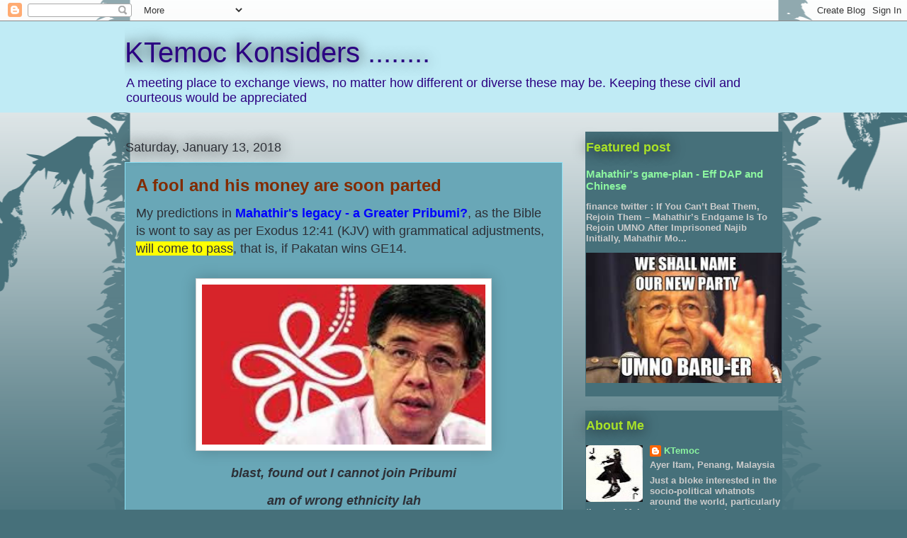

--- FILE ---
content_type: text/html; charset=UTF-8
request_url: https://ktemoc.blogspot.com/b/stats?style=BLACK_TRANSPARENT&timeRange=LAST_WEEK&token=APq4FmD2zAasO2OEfFtrKueiS7FsQrom9Lvm-5x0ybWH-6VnUowFPTggfMS_qsJ8qPX-fs5O_kk4G_5bBD_kJYoz0Ai6LSXs5g
body_size: -13
content:
{"total":200901,"sparklineOptions":{"backgroundColor":{"fillOpacity":0.1,"fill":"#000000"},"series":[{"areaOpacity":0.3,"color":"#202020"}]},"sparklineData":[[0,59],[1,72],[2,62],[3,35],[4,27],[5,63],[6,53],[7,23],[8,21],[9,99],[10,25],[11,28],[12,30],[13,40],[14,37],[15,29],[16,34],[17,25],[18,36],[19,39],[20,33],[21,39],[22,34],[23,68],[24,100],[25,48],[26,32],[27,34],[28,39],[29,23]],"nextTickMs":9498}